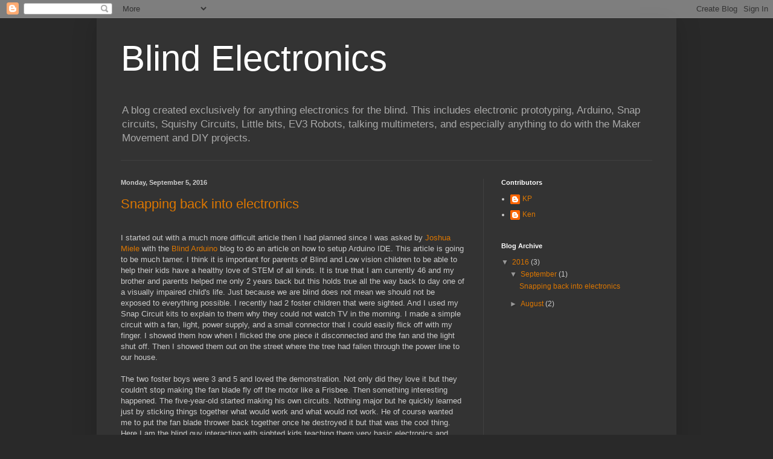

--- FILE ---
content_type: text/html; charset=UTF-8
request_url: http://www.blindelectronics.com/2016/09/
body_size: 14209
content:
<!DOCTYPE html>
<html class='v2' dir='ltr' lang='en'>
<head>
<link href='https://www.blogger.com/static/v1/widgets/335934321-css_bundle_v2.css' rel='stylesheet' type='text/css'/>
<meta content='width=1100' name='viewport'/>
<meta content='text/html; charset=UTF-8' http-equiv='Content-Type'/>
<meta content='blogger' name='generator'/>
<link href='http://www.blindelectronics.com/favicon.ico' rel='icon' type='image/x-icon'/>
<link href='http://www.blindelectronics.com/2016/09/' rel='canonical'/>
<link rel="alternate" type="application/atom+xml" title="Blind Electronics  - Atom" href="http://www.blindelectronics.com/feeds/posts/default" />
<link rel="alternate" type="application/rss+xml" title="Blind Electronics  - RSS" href="http://www.blindelectronics.com/feeds/posts/default?alt=rss" />
<link rel="service.post" type="application/atom+xml" title="Blind Electronics  - Atom" href="https://www.blogger.com/feeds/1760607569699429253/posts/default" />
<!--Can't find substitution for tag [blog.ieCssRetrofitLinks]-->
<meta content='http://www.blindelectronics.com/2016/09/' property='og:url'/>
<meta content='Blind Electronics ' property='og:title'/>
<meta content='A blog created exclusively for anything electronics for the blind.  This includes electronic prototyping, Arduino, Snap circuits, Squishy Circuits, Little bits, EV3 Robots, talking multimeters, and especially anything to do with the Maker Movement and DIY projects.
' property='og:description'/>
<title>Blind Electronics : September 2016</title>
<style id='page-skin-1' type='text/css'><!--
/*
-----------------------------------------------
Blogger Template Style
Name:     Simple
Designer: Blogger
URL:      www.blogger.com
----------------------------------------------- */
/* Content
----------------------------------------------- */
body {
font: normal normal 12px Arial, Tahoma, Helvetica, FreeSans, sans-serif;
color: #cccccc;
background: #292929 none repeat scroll top left;
padding: 0 40px 40px 40px;
}
html body .region-inner {
min-width: 0;
max-width: 100%;
width: auto;
}
h2 {
font-size: 22px;
}
a:link {
text-decoration:none;
color: #dd7700;
}
a:visited {
text-decoration:none;
color: #cc6600;
}
a:hover {
text-decoration:underline;
color: #cc6600;
}
.body-fauxcolumn-outer .fauxcolumn-inner {
background: transparent none repeat scroll top left;
_background-image: none;
}
.body-fauxcolumn-outer .cap-top {
position: absolute;
z-index: 1;
height: 400px;
width: 100%;
}
.body-fauxcolumn-outer .cap-top .cap-left {
width: 100%;
background: transparent none repeat-x scroll top left;
_background-image: none;
}
.content-outer {
-moz-box-shadow: 0 0 40px rgba(0, 0, 0, .15);
-webkit-box-shadow: 0 0 5px rgba(0, 0, 0, .15);
-goog-ms-box-shadow: 0 0 10px #333333;
box-shadow: 0 0 40px rgba(0, 0, 0, .15);
margin-bottom: 1px;
}
.content-inner {
padding: 10px 10px;
}
.content-inner {
background-color: #333333;
}
/* Header
----------------------------------------------- */
.header-outer {
background: transparent none repeat-x scroll 0 -400px;
_background-image: none;
}
.Header h1 {
font: normal normal 60px Arial, Tahoma, Helvetica, FreeSans, sans-serif;
color: #ffffff;
text-shadow: -1px -1px 1px rgba(0, 0, 0, .2);
}
.Header h1 a {
color: #ffffff;
}
.Header .description {
font-size: 140%;
color: #aaaaaa;
}
.header-inner .Header .titlewrapper {
padding: 22px 30px;
}
.header-inner .Header .descriptionwrapper {
padding: 0 30px;
}
/* Tabs
----------------------------------------------- */
.tabs-inner .section:first-child {
border-top: 1px solid #404040;
}
.tabs-inner .section:first-child ul {
margin-top: -1px;
border-top: 1px solid #404040;
border-left: 0 solid #404040;
border-right: 0 solid #404040;
}
.tabs-inner .widget ul {
background: #222222 none repeat-x scroll 0 -800px;
_background-image: none;
border-bottom: 1px solid #404040;
margin-top: 0;
margin-left: -30px;
margin-right: -30px;
}
.tabs-inner .widget li a {
display: inline-block;
padding: .6em 1em;
font: normal normal 14px Arial, Tahoma, Helvetica, FreeSans, sans-serif;
color: #999999;
border-left: 1px solid #333333;
border-right: 0 solid #404040;
}
.tabs-inner .widget li:first-child a {
border-left: none;
}
.tabs-inner .widget li.selected a, .tabs-inner .widget li a:hover {
color: #ffffff;
background-color: #000000;
text-decoration: none;
}
/* Columns
----------------------------------------------- */
.main-outer {
border-top: 0 solid #404040;
}
.fauxcolumn-left-outer .fauxcolumn-inner {
border-right: 1px solid #404040;
}
.fauxcolumn-right-outer .fauxcolumn-inner {
border-left: 1px solid #404040;
}
/* Headings
----------------------------------------------- */
div.widget > h2,
div.widget h2.title {
margin: 0 0 1em 0;
font: normal bold 11px Arial, Tahoma, Helvetica, FreeSans, sans-serif;
color: #ffffff;
}
/* Widgets
----------------------------------------------- */
.widget .zippy {
color: #999999;
text-shadow: 2px 2px 1px rgba(0, 0, 0, .1);
}
.widget .popular-posts ul {
list-style: none;
}
/* Posts
----------------------------------------------- */
h2.date-header {
font: normal bold 11px Arial, Tahoma, Helvetica, FreeSans, sans-serif;
}
.date-header span {
background-color: transparent;
color: #cccccc;
padding: inherit;
letter-spacing: inherit;
margin: inherit;
}
.main-inner {
padding-top: 30px;
padding-bottom: 30px;
}
.main-inner .column-center-inner {
padding: 0 15px;
}
.main-inner .column-center-inner .section {
margin: 0 15px;
}
.post {
margin: 0 0 25px 0;
}
h3.post-title, .comments h4 {
font: normal normal 22px Arial, Tahoma, Helvetica, FreeSans, sans-serif;
margin: .75em 0 0;
}
.post-body {
font-size: 110%;
line-height: 1.4;
position: relative;
}
.post-body img, .post-body .tr-caption-container, .Profile img, .Image img,
.BlogList .item-thumbnail img {
padding: 0;
background: #111111;
border: 1px solid #111111;
-moz-box-shadow: 1px 1px 5px rgba(0, 0, 0, .1);
-webkit-box-shadow: 1px 1px 5px rgba(0, 0, 0, .1);
box-shadow: 1px 1px 5px rgba(0, 0, 0, .1);
}
.post-body img, .post-body .tr-caption-container {
padding: 1px;
}
.post-body .tr-caption-container {
color: #cccccc;
}
.post-body .tr-caption-container img {
padding: 0;
background: transparent;
border: none;
-moz-box-shadow: 0 0 0 rgba(0, 0, 0, .1);
-webkit-box-shadow: 0 0 0 rgba(0, 0, 0, .1);
box-shadow: 0 0 0 rgba(0, 0, 0, .1);
}
.post-header {
margin: 0 0 1.5em;
line-height: 1.6;
font-size: 90%;
}
.post-footer {
margin: 20px -2px 0;
padding: 5px 10px;
color: #888888;
background-color: #303030;
border-bottom: 1px solid #444444;
line-height: 1.6;
font-size: 90%;
}
#comments .comment-author {
padding-top: 1.5em;
border-top: 1px solid #404040;
background-position: 0 1.5em;
}
#comments .comment-author:first-child {
padding-top: 0;
border-top: none;
}
.avatar-image-container {
margin: .2em 0 0;
}
#comments .avatar-image-container img {
border: 1px solid #111111;
}
/* Comments
----------------------------------------------- */
.comments .comments-content .icon.blog-author {
background-repeat: no-repeat;
background-image: url([data-uri]);
}
.comments .comments-content .loadmore a {
border-top: 1px solid #999999;
border-bottom: 1px solid #999999;
}
.comments .comment-thread.inline-thread {
background-color: #303030;
}
.comments .continue {
border-top: 2px solid #999999;
}
/* Accents
---------------------------------------------- */
.section-columns td.columns-cell {
border-left: 1px solid #404040;
}
.blog-pager {
background: transparent none no-repeat scroll top center;
}
.blog-pager-older-link, .home-link,
.blog-pager-newer-link {
background-color: #333333;
padding: 5px;
}
.footer-outer {
border-top: 0 dashed #bbbbbb;
}
/* Mobile
----------------------------------------------- */
body.mobile  {
background-size: auto;
}
.mobile .body-fauxcolumn-outer {
background: transparent none repeat scroll top left;
}
.mobile .body-fauxcolumn-outer .cap-top {
background-size: 100% auto;
}
.mobile .content-outer {
-webkit-box-shadow: 0 0 3px rgba(0, 0, 0, .15);
box-shadow: 0 0 3px rgba(0, 0, 0, .15);
}
.mobile .tabs-inner .widget ul {
margin-left: 0;
margin-right: 0;
}
.mobile .post {
margin: 0;
}
.mobile .main-inner .column-center-inner .section {
margin: 0;
}
.mobile .date-header span {
padding: 0.1em 10px;
margin: 0 -10px;
}
.mobile h3.post-title {
margin: 0;
}
.mobile .blog-pager {
background: transparent none no-repeat scroll top center;
}
.mobile .footer-outer {
border-top: none;
}
.mobile .main-inner, .mobile .footer-inner {
background-color: #333333;
}
.mobile-index-contents {
color: #cccccc;
}
.mobile-link-button {
background-color: #dd7700;
}
.mobile-link-button a:link, .mobile-link-button a:visited {
color: #ffffff;
}
.mobile .tabs-inner .section:first-child {
border-top: none;
}
.mobile .tabs-inner .PageList .widget-content {
background-color: #000000;
color: #ffffff;
border-top: 1px solid #404040;
border-bottom: 1px solid #404040;
}
.mobile .tabs-inner .PageList .widget-content .pagelist-arrow {
border-left: 1px solid #404040;
}

--></style>
<style id='template-skin-1' type='text/css'><!--
body {
min-width: 960px;
}
.content-outer, .content-fauxcolumn-outer, .region-inner {
min-width: 960px;
max-width: 960px;
_width: 960px;
}
.main-inner .columns {
padding-left: 0px;
padding-right: 310px;
}
.main-inner .fauxcolumn-center-outer {
left: 0px;
right: 310px;
/* IE6 does not respect left and right together */
_width: expression(this.parentNode.offsetWidth -
parseInt("0px") -
parseInt("310px") + 'px');
}
.main-inner .fauxcolumn-left-outer {
width: 0px;
}
.main-inner .fauxcolumn-right-outer {
width: 310px;
}
.main-inner .column-left-outer {
width: 0px;
right: 100%;
margin-left: -0px;
}
.main-inner .column-right-outer {
width: 310px;
margin-right: -310px;
}
#layout {
min-width: 0;
}
#layout .content-outer {
min-width: 0;
width: 800px;
}
#layout .region-inner {
min-width: 0;
width: auto;
}
body#layout div.add_widget {
padding: 8px;
}
body#layout div.add_widget a {
margin-left: 32px;
}
--></style>
<link href='https://www.blogger.com/dyn-css/authorization.css?targetBlogID=1760607569699429253&amp;zx=f500709a-2c45-4d5e-ae30-ac1b2d697376' media='none' onload='if(media!=&#39;all&#39;)media=&#39;all&#39;' rel='stylesheet'/><noscript><link href='https://www.blogger.com/dyn-css/authorization.css?targetBlogID=1760607569699429253&amp;zx=f500709a-2c45-4d5e-ae30-ac1b2d697376' rel='stylesheet'/></noscript>
<meta name='google-adsense-platform-account' content='ca-host-pub-1556223355139109'/>
<meta name='google-adsense-platform-domain' content='blogspot.com'/>

</head>
<body class='loading variant-dark'>
<div class='navbar section' id='navbar' name='Navbar'><div class='widget Navbar' data-version='1' id='Navbar1'><script type="text/javascript">
    function setAttributeOnload(object, attribute, val) {
      if(window.addEventListener) {
        window.addEventListener('load',
          function(){ object[attribute] = val; }, false);
      } else {
        window.attachEvent('onload', function(){ object[attribute] = val; });
      }
    }
  </script>
<div id="navbar-iframe-container"></div>
<script type="text/javascript" src="https://apis.google.com/js/platform.js"></script>
<script type="text/javascript">
      gapi.load("gapi.iframes:gapi.iframes.style.bubble", function() {
        if (gapi.iframes && gapi.iframes.getContext) {
          gapi.iframes.getContext().openChild({
              url: 'https://www.blogger.com/navbar/1760607569699429253?origin\x3dhttp://www.blindelectronics.com',
              where: document.getElementById("navbar-iframe-container"),
              id: "navbar-iframe"
          });
        }
      });
    </script><script type="text/javascript">
(function() {
var script = document.createElement('script');
script.type = 'text/javascript';
script.src = '//pagead2.googlesyndication.com/pagead/js/google_top_exp.js';
var head = document.getElementsByTagName('head')[0];
if (head) {
head.appendChild(script);
}})();
</script>
</div></div>
<div class='body-fauxcolumns'>
<div class='fauxcolumn-outer body-fauxcolumn-outer'>
<div class='cap-top'>
<div class='cap-left'></div>
<div class='cap-right'></div>
</div>
<div class='fauxborder-left'>
<div class='fauxborder-right'></div>
<div class='fauxcolumn-inner'>
</div>
</div>
<div class='cap-bottom'>
<div class='cap-left'></div>
<div class='cap-right'></div>
</div>
</div>
</div>
<div class='content'>
<div class='content-fauxcolumns'>
<div class='fauxcolumn-outer content-fauxcolumn-outer'>
<div class='cap-top'>
<div class='cap-left'></div>
<div class='cap-right'></div>
</div>
<div class='fauxborder-left'>
<div class='fauxborder-right'></div>
<div class='fauxcolumn-inner'>
</div>
</div>
<div class='cap-bottom'>
<div class='cap-left'></div>
<div class='cap-right'></div>
</div>
</div>
</div>
<div class='content-outer'>
<div class='content-cap-top cap-top'>
<div class='cap-left'></div>
<div class='cap-right'></div>
</div>
<div class='fauxborder-left content-fauxborder-left'>
<div class='fauxborder-right content-fauxborder-right'></div>
<div class='content-inner'>
<header>
<div class='header-outer'>
<div class='header-cap-top cap-top'>
<div class='cap-left'></div>
<div class='cap-right'></div>
</div>
<div class='fauxborder-left header-fauxborder-left'>
<div class='fauxborder-right header-fauxborder-right'></div>
<div class='region-inner header-inner'>
<div class='header section' id='header' name='Header'><div class='widget Header' data-version='1' id='Header1'>
<div id='header-inner'>
<div class='titlewrapper'>
<h1 class='title'>
<a href='http://www.blindelectronics.com/'>
Blind Electronics 
</a>
</h1>
</div>
<div class='descriptionwrapper'>
<p class='description'><span>A blog created exclusively for anything electronics for the blind.  This includes electronic prototyping, Arduino, Snap circuits, Squishy Circuits, Little bits, EV3 Robots, talking multimeters, and especially anything to do with the Maker Movement and DIY projects.
</span></p>
</div>
</div>
</div></div>
</div>
</div>
<div class='header-cap-bottom cap-bottom'>
<div class='cap-left'></div>
<div class='cap-right'></div>
</div>
</div>
</header>
<div class='tabs-outer'>
<div class='tabs-cap-top cap-top'>
<div class='cap-left'></div>
<div class='cap-right'></div>
</div>
<div class='fauxborder-left tabs-fauxborder-left'>
<div class='fauxborder-right tabs-fauxborder-right'></div>
<div class='region-inner tabs-inner'>
<div class='tabs no-items section' id='crosscol' name='Cross-Column'></div>
<div class='tabs no-items section' id='crosscol-overflow' name='Cross-Column 2'></div>
</div>
</div>
<div class='tabs-cap-bottom cap-bottom'>
<div class='cap-left'></div>
<div class='cap-right'></div>
</div>
</div>
<div class='main-outer'>
<div class='main-cap-top cap-top'>
<div class='cap-left'></div>
<div class='cap-right'></div>
</div>
<div class='fauxborder-left main-fauxborder-left'>
<div class='fauxborder-right main-fauxborder-right'></div>
<div class='region-inner main-inner'>
<div class='columns fauxcolumns'>
<div class='fauxcolumn-outer fauxcolumn-center-outer'>
<div class='cap-top'>
<div class='cap-left'></div>
<div class='cap-right'></div>
</div>
<div class='fauxborder-left'>
<div class='fauxborder-right'></div>
<div class='fauxcolumn-inner'>
</div>
</div>
<div class='cap-bottom'>
<div class='cap-left'></div>
<div class='cap-right'></div>
</div>
</div>
<div class='fauxcolumn-outer fauxcolumn-left-outer'>
<div class='cap-top'>
<div class='cap-left'></div>
<div class='cap-right'></div>
</div>
<div class='fauxborder-left'>
<div class='fauxborder-right'></div>
<div class='fauxcolumn-inner'>
</div>
</div>
<div class='cap-bottom'>
<div class='cap-left'></div>
<div class='cap-right'></div>
</div>
</div>
<div class='fauxcolumn-outer fauxcolumn-right-outer'>
<div class='cap-top'>
<div class='cap-left'></div>
<div class='cap-right'></div>
</div>
<div class='fauxborder-left'>
<div class='fauxborder-right'></div>
<div class='fauxcolumn-inner'>
</div>
</div>
<div class='cap-bottom'>
<div class='cap-left'></div>
<div class='cap-right'></div>
</div>
</div>
<!-- corrects IE6 width calculation -->
<div class='columns-inner'>
<div class='column-center-outer'>
<div class='column-center-inner'>
<div class='main section' id='main' name='Main'><div class='widget Blog' data-version='1' id='Blog1'>
<div class='blog-posts hfeed'>

          <div class="date-outer">
        
<h2 class='date-header'><span>Monday, September 5, 2016</span></h2>

          <div class="date-posts">
        
<div class='post-outer'>
<div class='post hentry uncustomized-post-template' itemprop='blogPost' itemscope='itemscope' itemtype='http://schema.org/BlogPosting'>
<meta content='1760607569699429253' itemprop='blogId'/>
<meta content='6012676135090512696' itemprop='postId'/>
<a name='6012676135090512696'></a>
<h3 class='post-title entry-title' itemprop='name'>
<a href='http://www.blindelectronics.com/2016/09/snapping-back-into-electronics.html'>Snapping back into electronics</a>
</h3>
<div class='post-header'>
<div class='post-header-line-1'></div>
</div>
<div class='post-body entry-content' id='post-body-6012676135090512696' itemprop='description articleBody'>
<!--StartFragment -->
<br />
I started out with a much more difficult article then I had planned since I was asked by <a href="https://www.blogger.com/profile/12928809284167684237">Joshua Miele</a> with the <a href="http://blarbl.blogspot.com/">Blind Arduino</a> blog to do an article on how to setup Arduino IDE. This article is going to be much tamer. I think it is important for parents of Blind and Low vision children to be able to help their kids have a healthy love of STEM of all kinds. It is true that I am currently 46 and my brother and parents helped me only 2 years back but this holds true all the way back to day one of a visually impaired child's life. Just because we are blind does not mean we should not be exposed to everything possible. I recently had 2 foster children that were sighted. And I used my Snap Circuit kits to explain to them why they could not watch TV in the morning. I made a simple circuit with a fan, light, power supply, and a small connector that I could easily flick off with my finger. I showed them how when I flicked the one piece it disconnected and the fan and the light shut off. Then I showed them out on the street where the tree had fallen through the power line to our house.<br />
<br />
The two foster boys were 3 and 5 and loved the demonstration. Not only did they love it but they couldn't stop making the fan blade fly off the motor like a Frisbee. Then something interesting happened. The five-year-old started making his own circuits. Nothing major but he quickly learned just by sticking things together what would work and what would not work. He of course wanted me to put the fan blade thrower back together once he destroyed it but that was the cool thing. Here I am the blind guy interacting with sighted kids teaching them very basic electronics and they are not even six years old yet. The same thing holds true for blind kids. I have yet to find a blind kid who does not like sticking his finger in the very safe snap circuits fan blade that when the positive lead is hooked up one way makes the fan blade fly off and when hooked in reverse it makes it stop, when the power is removed.<br />
<br />
Parental and family help does not have to stop when you leave home. My Brother and parents proved this a couple years back. I suppose some could say I had been wining for some time since my wife bought me a robot kit in 2013 and with the help of my brother reading the instructions I built it. I will get to that in another blog right now I want to start with something more basic. After working with that robot I realized two things. I had forgotten a bit of my electronics in the last 20+ years and starting out with little bitty parts when you only partially remember what your doing is a bit difficult.<br />
<br />
So I had been talking to my brother Tim who is what I consider a genius and if he reads this he will just have to deal with his big head. My parents were also on the phone they currently live with my brother. My dad as I said in my introduction was big in electronics and computers and my mom is no slouch in just about any subject I ask her about. To tell you the truth I wouldn't have graduated high school without her. Anyway I was talking to them about the trouble I had changing the circuit on the robot my wife bought me. Sure I could get Kathy, my wife, to help me put pieces in but that is not what I wanted I wanted a way to do electronics myself and to be able to quickly test something. I told my brother I would love to make parts that easily snapped together and acted like the real electronics parts. WE remembered the old kits from Radio shack and I thought it would be cool if we could make something for blind people that would be both accessible and fun to learn with. He told me that he had seen something like what we were talking about and after a bit of searching we found Elencro which turns out to be the people who used to make those old spring electronics kits sold from radio shack. Now they make Snap Circuits. I was pretty excited but I did not want to buy something I was not going to be able to use. I let it slide while I continued to play with my robot and do other things that were work related.<br />
<br />
My brother and Parents however did not let it go. They purchased the Rover Deluxe and the Extreme 750 Snap Circuit kits and a braille labeler. While you would have to ask my parents how long it took them to use the labeler to braille the parts in the kit, I don't think it was over a few hours and they don't even know braille. The good thing is there is only about 80 parts in the 750 kit and not all of them have to be labeled. A lot of the parts can be distinguished by feel which makes this a great learning tool for the visually impaired.<br />
<br />
You can watch these two videos I found on the two kits. They are not perfect but they have a good description of what comes with the kits.<br />
<br />
Deluxe Rover: <a class="uri" href="https://www.youtube.com/watch?v=NnINeI2cGc8">https://www.youtube.com/watch?v=NnINeI2cGc8</a>.<br />
<br />
Extreme 750: <a class="uri" href="https://www.youtube.com/watch?v=xOOR6jupoCs">
https://www.youtube.com/watch?v=xOOR6jupoCs</a>
<br />
<br />
Once again my brother helped by building a few of the more difficult kits from the extreme kit so I could see what they looked like. Then he read the instructions while I built the AM radio. The radio<br />
<br />
is just one of the 750 things you can build. I was able to quickly pick the pieces out because they labeled them with braille with the same numbers like S1 is a switch, R2 is a resistor. My dad put together the rover with some grumbling about how hard it was to read the picture instructions. While the instructions are good they are not as easy to follow as the Lego instructions but they are close. After doing a few kits with my brother. I told him to leave the AM radio together so that I could take it a part later and write my own instructions.<br />
<br />
My idea was to take it a part backwards and write the instructions in reverse. If everything went right I would have as many instructions as I had parts (Not counting the circuit board). My first attempt worked great but was not very pretty. At the time It was a straight list of instructions and it was a bit hard to follow. I was working with Fred Otto a Project leader at APH on the new Snap Circuit project that we are working on. He suggested that rather than one list of instructions we break them up into layers because you stack parts on parts when building a circuit almost like how you build a Lego kit. With his suggestion and another idea of mine to sort the instructions to do the connectors first on each layer and then the specialized parts. This made it quicker to find the parts. So after all the mental work this is what the AM radio instructions I made looked like.<br />
<br />
<strong>Project 306: AM radio</strong><br />
<br />
<strong>Parts List (29 pieces)</strong><br />
<br />
<table>
<thead>
<tr class="header">
<th>Count</th>
<th>Part</th>
</tr>
</thead>
<tbody>
<tr class="odd">
<td>1</td>
<td>Circuit Board 7 by 10 labeled A-G and 1-10</td>
</tr>
<tr class="even">
<td>4</td>
<td>1 Connector</td>
</tr>
<tr class="odd">
<td>5</td>
<td>2 connector</td>
</tr>
<tr class="even">
<td>2</td>
<td>3 connector</td>
</tr>
<tr class="odd">
<td>2</td>
<td>4 connector</td>
</tr>
<tr class="even">
<td>1</td>
<td>6 connector</td>
</tr>
<tr class="odd">
<td>1</td>
<td>Antenna A1 (AM)</td>
</tr>
<tr class="even">
<td>2</td>
<td>battery pack (2 AA cell 3V)</td>
</tr>
<tr class="odd">
<td>1</td>
<td>Capacitor c1(<a href="http://cs-sales.net/6scc1.html">0.02uF</a> )</td>
</tr>
<tr class="even">
<td>1</td>
<td>Capacitor C2 (<a href="http://cs-sales.net/6scc2.html">0.1uF</a> )</td>
</tr>
<tr class="odd">
<td>1</td>
<td>capacitor c3 (<a href="http://cs-sales.net/6scc3.html">10uF</a> )</td>
</tr>
<tr class="even">
<td>1</td>
<td>Resistor R4 (10k ohm</td>
</tr>
<tr class="odd">
<td>1</td>
<td>Resistor R5 (100k ohm)</td>
</tr>
<tr class="even">
<td>1</td>
<td>Speaker (8 ohm)</td>
</tr>
<tr class="odd">
<td>1</td>
<td>Switch S1</td>
</tr>
<tr class="even">
<td>1</td>
<td>transistor q2 (NPN Power AMP transistor)</td>
</tr>
<tr class="odd">
<td>1</td>
<td>u5 (High Frequency Integrated Circuit)</td>
</tr>
<tr class="even">
<td>1</td>
<td>variable capacitor CV</td>
</tr>
<tr class="odd">
<td>1</td>
<td>Variable Resistor RV (50K ohm)</td>
</tr>
</tbody>
</table>
<br />
<strong>Note</strong><br />
<br />
<strong>To follow each instruction, the first part of the instruction before the comma is the part. The second after the comma is the placement. To place it count down the short part of the circuit board by letter and across by number. There are 10 columns and 7 rows. The First Row A and the last row is G. So if the instruction is as follows: </strong><br />
<br />
<strong>3 Connector, B2 B4</strong><br />
<br />
<strong>You start at the top left hand corner with the circuit board in a landscape layout. The top left corner is A1. Count down to the next row which is B1. Then move to the right to B2 which is the first placement. Then Snap the piece between B2 and B3 two to the right.</strong><br />
<br />
<strong>The layers in the instruction indicate that if you are on Layer 2 then your piece will be on top of another piece. If you are on Layer 3 your part will be on two other pieces and so on. The AM radio instructions only has three layers.</strong><br />
<br />
<strong>Layer 1</strong><br />
<br />
<ol style="list-style-type: decimal;">
<li>1 Connector, A3</li>
<li>3 connector, A4 C4</li>
<li>4 connector, A1 D1</li>
<li>4 connector, A6 A9</li>
<li>6 connector, F1 F6</li>
<li>battery pack (2 AA cell 3V), B9 D9, Positive D9</li>
<li>battery pack (2 AA cell 3V), F7 F9, Positive F9</li>
<li>transistor q2 (6SCQ2 NPN Power AMP transistor) , B7 D7 C6</li>
<li>u5 (AM amp Integrated Circuit), C3 E3 D4</li>
</ol>
<br />
<strong>Layer 2</strong><br />
<br />
<ol start="10" style="list-style-type: decimal;">
<li>1 Connector, A9</li>
<li>1 Connector, F1</li>
<li>1 Connector, F6</li>
<li>2 connector E3 F3</li>
<li>2 Connector, F6 F7</li>
<li>3 connector, D7 F7</li>
<li>Antenna A1 (AM), C1 C3</li>
<li>Capacitor C2, D4 F4, Positive on F4</li>
<li>capacitor c3, C4 C6, Positive on C4</li>
<li>Resistor R4, A4 A6</li>
<li>Resistor R5, A1 A3</li>
<li>Speaker, B7 B9</li>
<li>Switch S1, D9 F9</li>
<li>variable capacitor CV, D1 D3</li>
</ol>
<br />
<strong>Layer 3</strong><br />
<br />
<ol start="24" style="list-style-type: decimal;">
<li>2 Connector, C4 D4</li>
<li>2 Connector, A3 A4</li>
<li>2 Connector, A9 B9</li>
<li>Capacitor c1, D1 F1</li>
<li>Variable Resistor RV, A6 C6 D6</li>
</ol>
<br />
That is all you need to build an AM radio with Snap Circuits. I got tired of changing batteries with all the kits so I bought the AC Snap adapter at http://cs- and modified the above instructions by changing 2 instructions in Layer 1. So I added this to the end of my instructions in case someone wanted to change theirs as well.<br />
<br />
<strong>Alternative Instructions</strong><br />
<br />
These instructions make it so you can plug the radio in with the AC snap found at sales.net/sncibaelac.html<br />
<br />
to eliminate the use of batteries.<br />
<br />
<strong>Alternative parts</strong><br />
<br />
<table>
<thead>
<tr class="header">
<th>Count</th>
<th>Part</th>
</tr>
</thead>
<tbody>
<tr class="odd">
<td>1</td>
<td>3 Connector</td>
</tr>
<tr class="even">
<td>1</td>
<td>Ac Snap</td>
</tr>
</tbody>
</table>
<br />
<strong>Layer 1 Replacement Instructions</strong><br />
<br />
<ol start="6" style="list-style-type: decimal;">
<li>AC snap , B9 D9, 6 Volt D9</li>
<li>3 Connector, F7 F9, Positive F9</li>
</ol>
<br />
As you see above you can build a pretty cool project with out to much information and it doesn't take a super high reading level for a person to follow the instructions. The Snap Circuit kits are made for people from 8 to 108 and it shouldn't be too hard for an 8-year-old Blind or Sighted person to follow these instructions. The great thing is you can change the circuits as you learn and improve them. I even have a simple change to this circuit that allows you to use an earphone rather than the rather quiet speaker. I am also working on an upgrade that would allow you to throw a switch and switch between AM and FM but that is turning out to be more difficult because I am not sure if I am going to be able to fit it all on one of the 7 by 10 circuit boards. We will see in a later blog what happens.<br />
<br />
If you are thinking this looks a bit difficult for a young kid to do. Remember this is one of the harder projects in the Extreme kit you would not start with this one unless you already had electronic experience. The first project in the Extreme kit is the Light and switch project that only has eight pieces and thus only eight steps to build it. That takes no time at all and after built it is not hard to see how you can add fans, buttons and all kinds of stuff and that is how this electronic learning kit sucks you in for hours of play / work depending on how you look at it.<br />
<br />
Some may think that this is only a toy / learning tool. That may be true for some but I use it for prototyping. As I previously said it was hard for me to get started with bread boards do to the small parts. Now though I could start prototyping ideas that I would later build on a bread board but first with big pieces. So for example I built a light sensor first with Snap Circuits which I found the instructions for on a Do It Yourself (DIY) page. Then after I understood how the light sensor worked I fought for a few hours to put the little pieces in a bread board and create it with real electronics. I didn't make the simplest light sensor. I used a 555 timer which meant I had to buy a special piece for snap circuits that took an eight leg Microchip. The cool thing was I could just take the 555 timer chip out of my snap circuit board and plug it into the bread board and other parts and it was now a real bread board prototype.<br />
<br />
The reason it was important for me to do it first with Snap Circuits was it was easier to put together. Easier to follow where the connectors went, and I could find out if I really understood what I was reading on the DIY page. If I would have done it first on the bread board (I tried) and my circuit did not work (It did not),. I would not have known if I had miss wired it or if I had done something wrong (I did not). It was much easier for me to start with the Snap Circuits. So I start with the Snap circuits on many things I try.<br />
<br />
One of the projects in the Extreme kit is even a continuity checker. I think there is even a simple analog multi meter. I have not built that one yet because it really is not accessible. I am actually making a digital talking volt meter one with the Snap Circuit kit and two special pieces. One being the PIC programmable chip that comes with the SC400 kit and another part I bought from Parallax that allows speech output. Note the speech module is not a Snap Circuit piece but there are ways to connect it and I will explain that in a later blog.<br />
<br />
Finally, there is a robot that amazingly does not come with a programmable PIC chip but I have added one to mine. That way I can build something that a person can program and learn both electronics and robotics together. The original Deluxe robot comes as a remote control robot which was kind of fun driving around but I think it is more fun to build something that can be programmed. I wish the PIC chip had more memory but it is a very basic chip. Maybe I will add a small maker board (Arduino) into the Snap Circuits to give it more brains a bit later. This is also going to help me when working with my ActivityBot robot Kathy bought me because once I figure out a good circuit on my Snap Circuit robot I can transfer that over to it.<br />
<br />
I hope this post has wet your appetite for what is to come later in this blog. I am going to continue to put up different instructions for all kinds of things. This will be my own accessible DIY blog because I find that there are a lot of things we can build with small modifications to instructions already found on the web. Snap Circuits are of course a great way to prototype things but I will also put up Arduino projects and even bread board projects that have nothing to do with either of the former. I will show how making something with Snap Circuits can be remade with Arduino and a bread board. I will even review a few things like a multi meter we found at work that is accessible for the blind and cheap.<br />
<br />
By the way if you have comments on what would make instructions like the AM radio easier please let me know in the comment field. I had thought of putting them in tables with the part in one column and the instruction in the second but I thought a numbered list might be easier to follow. I am also interested in any Snap Circuit instructions for strange and unusual circuits. Also if you have electronic toys or tools you think are or can be made accessible let me know about them. I already have a lot of stuff but I am always on the lookout for things that make learning electronics for people with visual impairments easier and more fun.
<div style='clear: both;'></div>
</div>
<div class='post-footer'>
<div class='post-footer-line post-footer-line-1'>
<span class='post-author vcard'>
Posted by
<span class='fn' itemprop='author' itemscope='itemscope' itemtype='http://schema.org/Person'>
<meta content='https://www.blogger.com/profile/02774398387748024583' itemprop='url'/>
<a class='g-profile' href='https://www.blogger.com/profile/02774398387748024583' rel='author' title='author profile'>
<span itemprop='name'>Ken</span>
</a>
</span>
</span>
<span class='post-timestamp'>
at
<meta content='http://www.blindelectronics.com/2016/09/snapping-back-into-electronics.html' itemprop='url'/>
<a class='timestamp-link' href='http://www.blindelectronics.com/2016/09/snapping-back-into-electronics.html' rel='bookmark' title='permanent link'><abbr class='published' itemprop='datePublished' title='2016-09-05T12:31:00-07:00'>12:31&#8239;PM</abbr></a>
</span>
<span class='post-comment-link'>
<a class='comment-link' href='http://www.blindelectronics.com/2016/09/snapping-back-into-electronics.html#comment-form' onclick=''>
1 comment:
  </a>
</span>
<span class='post-icons'>
<span class='item-control blog-admin pid-714107459'>
<a href='https://www.blogger.com/post-edit.g?blogID=1760607569699429253&postID=6012676135090512696&from=pencil' title='Edit Post'>
<img alt='' class='icon-action' height='18' src='https://resources.blogblog.com/img/icon18_edit_allbkg.gif' width='18'/>
</a>
</span>
</span>
<div class='post-share-buttons goog-inline-block'>
<a class='goog-inline-block share-button sb-email' href='https://www.blogger.com/share-post.g?blogID=1760607569699429253&postID=6012676135090512696&target=email' target='_blank' title='Email This'><span class='share-button-link-text'>Email This</span></a><a class='goog-inline-block share-button sb-blog' href='https://www.blogger.com/share-post.g?blogID=1760607569699429253&postID=6012676135090512696&target=blog' onclick='window.open(this.href, "_blank", "height=270,width=475"); return false;' target='_blank' title='BlogThis!'><span class='share-button-link-text'>BlogThis!</span></a><a class='goog-inline-block share-button sb-twitter' href='https://www.blogger.com/share-post.g?blogID=1760607569699429253&postID=6012676135090512696&target=twitter' target='_blank' title='Share to X'><span class='share-button-link-text'>Share to X</span></a><a class='goog-inline-block share-button sb-facebook' href='https://www.blogger.com/share-post.g?blogID=1760607569699429253&postID=6012676135090512696&target=facebook' onclick='window.open(this.href, "_blank", "height=430,width=640"); return false;' target='_blank' title='Share to Facebook'><span class='share-button-link-text'>Share to Facebook</span></a><a class='goog-inline-block share-button sb-pinterest' href='https://www.blogger.com/share-post.g?blogID=1760607569699429253&postID=6012676135090512696&target=pinterest' target='_blank' title='Share to Pinterest'><span class='share-button-link-text'>Share to Pinterest</span></a>
</div>
</div>
<div class='post-footer-line post-footer-line-2'>
<span class='post-labels'>
</span>
</div>
<div class='post-footer-line post-footer-line-3'>
<span class='post-location'>
</span>
</div>
</div>
</div>
</div>

        </div></div>
      
</div>
<div class='blog-pager' id='blog-pager'>
<span id='blog-pager-newer-link'>
<a class='blog-pager-newer-link' href='http://www.blindelectronics.com/' id='Blog1_blog-pager-newer-link' title='Newer Posts'>Newer Posts</a>
</span>
<span id='blog-pager-older-link'>
<a class='blog-pager-older-link' href='http://www.blindelectronics.com/search?updated-max=2016-09-05T12:31:00-07:00&max-results=7' id='Blog1_blog-pager-older-link' title='Older Posts'>Older Posts</a>
</span>
<a class='home-link' href='http://www.blindelectronics.com/'>Home</a>
</div>
<div class='clear'></div>
<div class='blog-feeds'>
<div class='feed-links'>
Subscribe to:
<a class='feed-link' href='http://www.blindelectronics.com/feeds/posts/default' target='_blank' type='application/atom+xml'>Comments (Atom)</a>
</div>
</div>
</div></div>
</div>
</div>
<div class='column-left-outer'>
<div class='column-left-inner'>
<aside>
</aside>
</div>
</div>
<div class='column-right-outer'>
<div class='column-right-inner'>
<aside>
<div class='sidebar section' id='sidebar-right-1'><div class='widget Profile' data-version='1' id='Profile1'>
<h2>Contributors</h2>
<div class='widget-content'>
<ul>
<li><a class='profile-name-link g-profile' href='https://www.blogger.com/profile/02490540462908620566' style='background-image: url(//www.blogger.com/img/logo-16.png);'>KP</a></li>
<li><a class='profile-name-link g-profile' href='https://www.blogger.com/profile/02774398387748024583' style='background-image: url(//www.blogger.com/img/logo-16.png);'>Ken</a></li>
</ul>
<div class='clear'></div>
</div>
</div><div class='widget BlogArchive' data-version='1' id='BlogArchive1'>
<h2>Blog Archive</h2>
<div class='widget-content'>
<div id='ArchiveList'>
<div id='BlogArchive1_ArchiveList'>
<ul class='hierarchy'>
<li class='archivedate expanded'>
<a class='toggle' href='javascript:void(0)'>
<span class='zippy toggle-open'>

        &#9660;&#160;
      
</span>
</a>
<a class='post-count-link' href='http://www.blindelectronics.com/2016/'>
2016
</a>
<span class='post-count' dir='ltr'>(3)</span>
<ul class='hierarchy'>
<li class='archivedate expanded'>
<a class='toggle' href='javascript:void(0)'>
<span class='zippy toggle-open'>

        &#9660;&#160;
      
</span>
</a>
<a class='post-count-link' href='http://www.blindelectronics.com/2016/09/'>
September
</a>
<span class='post-count' dir='ltr'>(1)</span>
<ul class='posts'>
<li><a href='http://www.blindelectronics.com/2016/09/snapping-back-into-electronics.html'>Snapping back into electronics</a></li>
</ul>
</li>
</ul>
<ul class='hierarchy'>
<li class='archivedate collapsed'>
<a class='toggle' href='javascript:void(0)'>
<span class='zippy'>

        &#9658;&#160;
      
</span>
</a>
<a class='post-count-link' href='http://www.blindelectronics.com/2016/08/'>
August
</a>
<span class='post-count' dir='ltr'>(2)</span>
</li>
</ul>
</li>
</ul>
</div>
</div>
<div class='clear'></div>
</div>
</div></div>
</aside>
</div>
</div>
</div>
<div style='clear: both'></div>
<!-- columns -->
</div>
<!-- main -->
</div>
</div>
<div class='main-cap-bottom cap-bottom'>
<div class='cap-left'></div>
<div class='cap-right'></div>
</div>
</div>
<footer>
<div class='footer-outer'>
<div class='footer-cap-top cap-top'>
<div class='cap-left'></div>
<div class='cap-right'></div>
</div>
<div class='fauxborder-left footer-fauxborder-left'>
<div class='fauxborder-right footer-fauxborder-right'></div>
<div class='region-inner footer-inner'>
<div class='foot no-items section' id='footer-1'></div>
<table border='0' cellpadding='0' cellspacing='0' class='section-columns columns-2'>
<tbody>
<tr>
<td class='first columns-cell'>
<div class='foot no-items section' id='footer-2-1'></div>
</td>
<td class='columns-cell'>
<div class='foot no-items section' id='footer-2-2'></div>
</td>
</tr>
</tbody>
</table>
<!-- outside of the include in order to lock Attribution widget -->
<div class='foot section' id='footer-3' name='Footer'><div class='widget Attribution' data-version='1' id='Attribution1'>
<div class='widget-content' style='text-align: center;'>
Simple theme. Powered by <a href='https://www.blogger.com' target='_blank'>Blogger</a>.
</div>
<div class='clear'></div>
</div></div>
</div>
</div>
<div class='footer-cap-bottom cap-bottom'>
<div class='cap-left'></div>
<div class='cap-right'></div>
</div>
</div>
</footer>
<!-- content -->
</div>
</div>
<div class='content-cap-bottom cap-bottom'>
<div class='cap-left'></div>
<div class='cap-right'></div>
</div>
</div>
</div>
<script type='text/javascript'>
    window.setTimeout(function() {
        document.body.className = document.body.className.replace('loading', '');
      }, 10);
  </script>

<script type="text/javascript" src="https://www.blogger.com/static/v1/widgets/2028843038-widgets.js"></script>
<script type='text/javascript'>
window['__wavt'] = 'AOuZoY6BomGH9q3O-m3Ius2OwNO6Hhk0EA:1768965056313';_WidgetManager._Init('//www.blogger.com/rearrange?blogID\x3d1760607569699429253','//www.blindelectronics.com/2016/09/','1760607569699429253');
_WidgetManager._SetDataContext([{'name': 'blog', 'data': {'blogId': '1760607569699429253', 'title': 'Blind Electronics ', 'url': 'http://www.blindelectronics.com/2016/09/', 'canonicalUrl': 'http://www.blindelectronics.com/2016/09/', 'homepageUrl': 'http://www.blindelectronics.com/', 'searchUrl': 'http://www.blindelectronics.com/search', 'canonicalHomepageUrl': 'http://www.blindelectronics.com/', 'blogspotFaviconUrl': 'http://www.blindelectronics.com/favicon.ico', 'bloggerUrl': 'https://www.blogger.com', 'hasCustomDomain': true, 'httpsEnabled': false, 'enabledCommentProfileImages': true, 'gPlusViewType': 'FILTERED_POSTMOD', 'adultContent': false, 'analyticsAccountNumber': '', 'encoding': 'UTF-8', 'locale': 'en', 'localeUnderscoreDelimited': 'en', 'languageDirection': 'ltr', 'isPrivate': false, 'isMobile': false, 'isMobileRequest': false, 'mobileClass': '', 'isPrivateBlog': false, 'isDynamicViewsAvailable': true, 'feedLinks': '\x3clink rel\x3d\x22alternate\x22 type\x3d\x22application/atom+xml\x22 title\x3d\x22Blind Electronics  - Atom\x22 href\x3d\x22http://www.blindelectronics.com/feeds/posts/default\x22 /\x3e\n\x3clink rel\x3d\x22alternate\x22 type\x3d\x22application/rss+xml\x22 title\x3d\x22Blind Electronics  - RSS\x22 href\x3d\x22http://www.blindelectronics.com/feeds/posts/default?alt\x3drss\x22 /\x3e\n\x3clink rel\x3d\x22service.post\x22 type\x3d\x22application/atom+xml\x22 title\x3d\x22Blind Electronics  - Atom\x22 href\x3d\x22https://www.blogger.com/feeds/1760607569699429253/posts/default\x22 /\x3e\n', 'meTag': '', 'adsenseHostId': 'ca-host-pub-1556223355139109', 'adsenseHasAds': false, 'adsenseAutoAds': false, 'boqCommentIframeForm': true, 'loginRedirectParam': '', 'view': '', 'dynamicViewsCommentsSrc': '//www.blogblog.com/dynamicviews/4224c15c4e7c9321/js/comments.js', 'dynamicViewsScriptSrc': '//www.blogblog.com/dynamicviews/6e0d22adcfa5abea', 'plusOneApiSrc': 'https://apis.google.com/js/platform.js', 'disableGComments': true, 'interstitialAccepted': false, 'sharing': {'platforms': [{'name': 'Get link', 'key': 'link', 'shareMessage': 'Get link', 'target': ''}, {'name': 'Facebook', 'key': 'facebook', 'shareMessage': 'Share to Facebook', 'target': 'facebook'}, {'name': 'BlogThis!', 'key': 'blogThis', 'shareMessage': 'BlogThis!', 'target': 'blog'}, {'name': 'X', 'key': 'twitter', 'shareMessage': 'Share to X', 'target': 'twitter'}, {'name': 'Pinterest', 'key': 'pinterest', 'shareMessage': 'Share to Pinterest', 'target': 'pinterest'}, {'name': 'Email', 'key': 'email', 'shareMessage': 'Email', 'target': 'email'}], 'disableGooglePlus': true, 'googlePlusShareButtonWidth': 0, 'googlePlusBootstrap': '\x3cscript type\x3d\x22text/javascript\x22\x3ewindow.___gcfg \x3d {\x27lang\x27: \x27en\x27};\x3c/script\x3e'}, 'hasCustomJumpLinkMessage': false, 'jumpLinkMessage': 'Read more', 'pageType': 'archive', 'pageName': 'September 2016', 'pageTitle': 'Blind Electronics : September 2016'}}, {'name': 'features', 'data': {}}, {'name': 'messages', 'data': {'edit': 'Edit', 'linkCopiedToClipboard': 'Link copied to clipboard!', 'ok': 'Ok', 'postLink': 'Post Link'}}, {'name': 'template', 'data': {'name': 'Simple', 'localizedName': 'Simple', 'isResponsive': false, 'isAlternateRendering': false, 'isCustom': false, 'variant': 'dark', 'variantId': 'dark'}}, {'name': 'view', 'data': {'classic': {'name': 'classic', 'url': '?view\x3dclassic'}, 'flipcard': {'name': 'flipcard', 'url': '?view\x3dflipcard'}, 'magazine': {'name': 'magazine', 'url': '?view\x3dmagazine'}, 'mosaic': {'name': 'mosaic', 'url': '?view\x3dmosaic'}, 'sidebar': {'name': 'sidebar', 'url': '?view\x3dsidebar'}, 'snapshot': {'name': 'snapshot', 'url': '?view\x3dsnapshot'}, 'timeslide': {'name': 'timeslide', 'url': '?view\x3dtimeslide'}, 'isMobile': false, 'title': 'Blind Electronics ', 'description': 'A blog created exclusively for anything electronics for the blind.  This includes electronic prototyping, Arduino, Snap circuits, Squishy Circuits, Little bits, EV3 Robots, talking multimeters, and especially anything to do with the Maker Movement and DIY projects.\n', 'url': 'http://www.blindelectronics.com/2016/09/', 'type': 'feed', 'isSingleItem': false, 'isMultipleItems': true, 'isError': false, 'isPage': false, 'isPost': false, 'isHomepage': false, 'isArchive': true, 'isLabelSearch': false, 'archive': {'year': 2016, 'month': 9, 'rangeMessage': 'Showing posts from September, 2016'}}}]);
_WidgetManager._RegisterWidget('_NavbarView', new _WidgetInfo('Navbar1', 'navbar', document.getElementById('Navbar1'), {}, 'displayModeFull'));
_WidgetManager._RegisterWidget('_HeaderView', new _WidgetInfo('Header1', 'header', document.getElementById('Header1'), {}, 'displayModeFull'));
_WidgetManager._RegisterWidget('_BlogView', new _WidgetInfo('Blog1', 'main', document.getElementById('Blog1'), {'cmtInteractionsEnabled': false, 'lightboxEnabled': true, 'lightboxModuleUrl': 'https://www.blogger.com/static/v1/jsbin/4049919853-lbx.js', 'lightboxCssUrl': 'https://www.blogger.com/static/v1/v-css/828616780-lightbox_bundle.css'}, 'displayModeFull'));
_WidgetManager._RegisterWidget('_ProfileView', new _WidgetInfo('Profile1', 'sidebar-right-1', document.getElementById('Profile1'), {}, 'displayModeFull'));
_WidgetManager._RegisterWidget('_BlogArchiveView', new _WidgetInfo('BlogArchive1', 'sidebar-right-1', document.getElementById('BlogArchive1'), {'languageDirection': 'ltr', 'loadingMessage': 'Loading\x26hellip;'}, 'displayModeFull'));
_WidgetManager._RegisterWidget('_AttributionView', new _WidgetInfo('Attribution1', 'footer-3', document.getElementById('Attribution1'), {}, 'displayModeFull'));
</script>
</body>
</html>